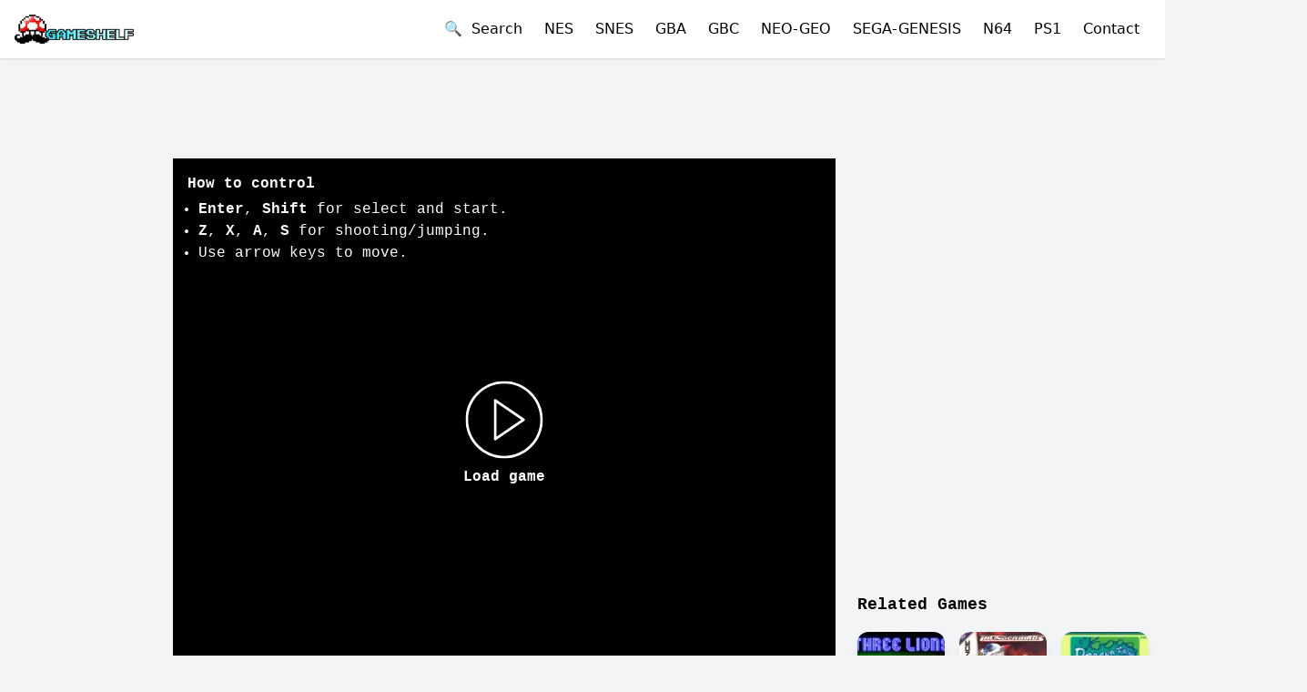

--- FILE ---
content_type: text/css; charset=UTF-8
request_url: https://oldgameshelf.com/_next/static/css/aedf69ea3ce6135f.css
body_size: -82
content:
@media(orientation:landscape)and (hover:none){.player-iframe_playerIframe__avSmR{position:fixed;top:0;left:0;right:0;bottom:0;z-index:999999}.player-iframe_playerIframe__avSmR>div{padding-bottom:0!important;height:100vh!important}.player-iframe_playerIframe__avSmR *,.player-iframe_playerIframe__avSmR :after,.player-iframe_playerIframe__avSmR :before{-webkit-user-select:none;-moz-user-select:none;user-select:none}}

--- FILE ---
content_type: application/javascript; charset=UTF-8
request_url: https://oldgameshelf.com/_next/static/chunks/webpack-ee7e63bc15b31913.js
body_size: 629
content:
!function(){"use strict";var e,n,r,t,o={},u={};function i(e){var n=u[e];if(void 0!==n)return n.exports;var r=u[e]={exports:{}},t=!0;try{o[e](r,r.exports,i),t=!1}finally{t&&delete u[e]}return r.exports}i.m=o,e=[],i.O=function(n,r,t,o){if(r){o=o||0;for(var u=e.length;u>0&&e[u-1][2]>o;u--)e[u]=e[u-1];e[u]=[r,t,o];return}for(var f=1/0,u=0;u<e.length;u++){for(var r=e[u][0],t=e[u][1],o=e[u][2],c=!0,l=0;l<r.length;l++)f>=o&&Object.keys(i.O).every(function(e){return i.O[e](r[l])})?r.splice(l--,1):(c=!1,o<f&&(f=o));if(c){e.splice(u--,1);var a=t();void 0!==a&&(n=a)}}return n},i.n=function(e){var n=e&&e.__esModule?function(){return e.default}:function(){return e};return i.d(n,{a:n}),n},i.d=function(e,n){for(var r in n)i.o(n,r)&&!i.o(e,r)&&Object.defineProperty(e,r,{enumerable:!0,get:n[r]})},i.g=function(){if("object"==typeof globalThis)return globalThis;try{return this||Function("return this")()}catch(e){if("object"==typeof window)return window}}(),i.o=function(e,n){return Object.prototype.hasOwnProperty.call(e,n)},i.r=function(e){"undefined"!=typeof Symbol&&Symbol.toStringTag&&Object.defineProperty(e,Symbol.toStringTag,{value:"Module"}),Object.defineProperty(e,"__esModule",{value:!0})},i.p="/_next/",n={272:0},i.O.j=function(e){return 0===n[e]},r=function(e,r){var t,o,u=r[0],f=r[1],c=r[2],l=0;if(u.some(function(e){return 0!==n[e]})){for(t in f)i.o(f,t)&&(i.m[t]=f[t]);if(c)var a=c(i)}for(e&&e(r);l<u.length;l++)o=u[l],i.o(n,o)&&n[o]&&n[o][0](),n[o]=0;return i.O(a)},(t=self.webpackChunk_N_E=self.webpackChunk_N_E||[]).forEach(r.bind(null,0)),t.push=r.bind(null,t.push.bind(t))}();